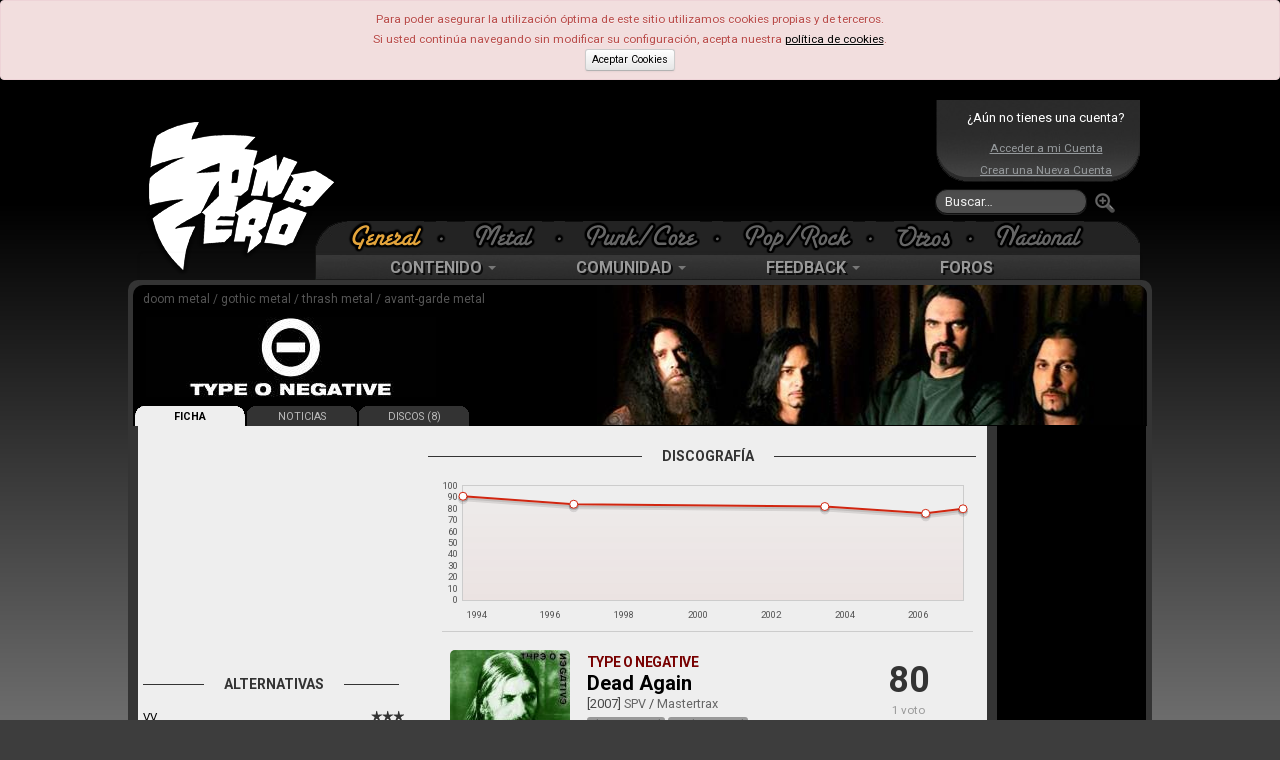

--- FILE ---
content_type: text/html; charset=UTF-8
request_url: https://www.zona-zero.net/music/Type+O+Negative
body_size: 7556
content:
	<!DOCTYPE html>
	<html xmlns="http://www.w3.org/1999/xhtml" xml:lang="es" lang="es">	
    <head>
     <title>Type O Negative - Zona-Zero.net</title> 	<meta http-equiv="Content-Type" content="text/html; charset=UTF-8" />	
		<meta name="description" content="Type O Negative en Zona-Zero"/>
	 <meta name="keywords" content="Type O Negative, ficha, profile, grupo, group, banda, band, discografia, discography, discos, albums, gira, tour, facebook, twitter, youtube"/> 	<!-- TradeDoubler site verification 2473327 -->
	<meta property="fb:admins" content="100002145221934"/>
	<meta property="fb:pages" content="124886770917858" />
	<meta name="viewport" content="width=device-width, initial-scale=1.0">
		
	
		
	<base href="https://www.zona-zero.net"/>
	<link rel="Shortcut Icon" href="https://www.zona-zero.net/favicon.ico" type="image/x-icon"/>
	<link rel="alternate" type="application/rss+xml" title="RSS" href="https://www.zona-zero.net/rss/rss.xml"/>
	<link rel="publisher" href="https://plus.google.com/106656951938123376197"/>
	<link rel="stylesheet" href="https://fonts.googleapis.com/css?family=Roboto:400,700">
	<link rel="stylesheet" href="../includes/css/bootstrap.min.css"/>
	<link rel="stylesheet" href="../../assets/frontend/css/style.css"/>
	<link rel="stylesheet" href="../includes/font-awesome/css/font-awesome.min.css"/>
	<link rel="stylesheet" href="https://use.fontawesome.com/releases/v5.5.0/css/all.css" integrity="sha384-B4dIYHKNBt8Bc12p+WXckhzcICo0wtJAoU8YZTY5qE0Id1GSseTk6S+L3BlXeVIU" crossorigin="anonymous">
	<link rel="stylesheet" href="../includes/css/stylesPage.css" />
	<link rel="stylesheet" href="../includes/plugins/lightbox/css/lightbox.css" />
	
		<script type="text/javascript">
		var _gaq = _gaq || [];
		_gaq.push(['_setAccount', 'UA-302175-1']);
		_gaq.push(['_trackPageview']);
	
	  	(function() {
	    	var ga = document.createElement('script'); ga.type = 'text/javascript'; ga.async = true;
			ga.src = ('https:' == document.location.protocol ? 'https://ssl' : 'http://www') + '.google-analytics.com/ga.js';
	   	 var s = document.getElementsByTagName('script')[0]; s.parentNode.insertBefore(ga, s);
		  })();
	</script>
		</head>	
	
	<!-- Google tag (gtag.js) -->
	<script async src="https://www.googletagmanager.com/gtag/js?id=AW-445324431"></script>
	<script>
	  window.dataLayer = window.dataLayer || [];
	  function gtag(){dataLayer.push(arguments);}
	  gtag('js', new Date());
	
	  gtag('config', 'AW-445324431');
	</script>

	
	<body class="body_gen"><div id="fb-root"></div>
<script>(function(d, s, id) {
  var js, fjs = d.getElementsByTagName(s)[0];
  if (d.getElementById(id)) return;
  js = d.createElement(s); js.id = id;
  js.src = 'https://connect.facebook.net/es_ES/sdk.js#xfbml=1&version=v3.2&appId=159433957526963&autoLogAppEvents=1';
  fjs.parentNode.insertBefore(js, fjs);
	}(document, 'script', 'facebook-jssdk'));
</script>

	<script type="text/javascript">
	$(function()
	{
		window.fbAsyncInit = function() {
				FB.init({
			appId            : '182635661781795',
			autoLogAppEvents : true,
			status           : true,
			xfbml            : true,
			version          : 'v2.9' // or v2.8, v2.7, v2.6, v2.5, v2.4, v2.3,
		});
			    };
    		
	// Load the SDK Asynchronously
	(function(d, debug){
	    var js, id = 'facebook-jssdk', ref = d.getElementsByTagName('script')[0];
	    if (d.getElementById(id)) {return;}
	    js = d.createElement('script'); js.id = id; js.async = true;
	    js.src = "//connect.facebook.net/en_US/all" + (debug ? "/debug" : "") + ".js";
	    ref.parentNode.insertBefore(js, ref);
	  }(document, /*debug*/ false));
	});
	</script>
	<div class="alert alert-error">
		Para poder asegurar la utilización óptima de este sitio utilizamos cookies propias y de terceros.<br/>
		Si usted continúa navegando sin modificar su configuración, acepta nuestra <a style="color:#000" href="https://www.zona-zero.net/politica-cookies"><u>política de cookies</u></a>.<br/>
		<a href="https://www.zona-zero.net/setAdCookie.php" class="btn btn-mini" style="color:#000">Aceptar Cookies</a>
	</div>
	<!-- BEGIN HEADER -->			
<div id="cap" class="hidden-phone hidden-tablet">
	<div id="indexLink"><a href="https://www.zona-zero.net"></a></div>

				<div id="banner_sup_empty">
				<script async src="https://pagead2.googlesyndication.com/pagead/js/adsbygoogle.js?client=ca-pub-0100894175283419"
				     crossorigin="anonymous"></script>
				<!-- Main Top -->
				<ins class="adsbygoogle"
				     style="display:inline-block;width:580px;height:100px"
				     data-ad-client="ca-pub-0100894175283419"
				     data-ad-slot="4757646935"></ins>
				<script>
				     (adsbygoogle = window.adsbygoogle || []).push({});
				</script>
			</div>
					
	<div id="loginBox">
		<div class="notUser">¿Aún no tienes una cuenta?</div>
		<a href="https://www.zona-zero.net/log_in">Acceder a mi Cuenta</a>
		<a href="/join">Crear una Nueva Cuenta</a>
		</div>		
		<form action="modules.php" class="navbar-search pull-left" method="get">
			<input type="hidden" name="name" value="Search"/>
			<input type="text" name="q" value="" placeholder="Buscar…" class="search-query"/>
			<button alt="Buscar" class="searchSubmit"><img src="./themes/RockSound/images/btn_search_go.png"/></button>
		</form>
		
		<div class="clearfix"></div>
		<div id="Estilos">
<ul id="catTabs"><li id="menuGeneral" class="sel"><a href="?tag="><span>General</span></a></li><li class="menuSep"></li><li id="menuMetalOff" ><a href="?tag=Metal"><span>Metal</span></a></li><li class="menuSep"></li><li id="menuPunkOff" ><a href="?tag=Punk-Core"><span>Punk</span></a></li><li class="menuSep"></li><li id="menuPopOff" ><a href="?tag=Pop-Rock"><span>Pop</span></a></li><li class="menuSep"></li><li id="menuOtrasOff" ><a href="?tag=Otras%20Tendencias"><span>Otras</span></a></li><li class="menuSep"></li><li id="menuNacOff" ><a href="?tag=Nacional"><span>Nacional</span></a></li></ul>
</div>
		
		<div class="navbar mainnav">
			<div class="navbar-inner">
	      		<div class="container" style="width: auto;">
	        		<ul class="nav">
		            	<li class="dropdown">
							<a data-toggle="dropdown" class="dropdown-toggle" href="#">CONTENIDO <b class="caret"></b></a>
		              		<ul class="dropdown-menu">
								<li><a href="https://www.zona-zero.net/Archivo">Archivo</a></li>
				                <li><a href="https://www.zona-zero.net/Entrevistas">Entrevistas</a></li>
				                <li><a href="https://www.zona-zero.net/Reviews">Análisis</a></li>
				                <li><a href="https://www.zona-zero.net/Cronicas">Crónicas</a></li>
				                <li><a href="https://www.zona-zero.net/Miscelanea">Miscelánea</a></li>
				                <li><a href="https://www.zona-zero.net/Lanzamientos">Lanzamientos</a></li>
				                <li><a href="https://www.zona-zero.net/Ranking">Rankings</a></li>
				                <li><a href="https://www.zona-zero.net/Agenda">Agenda</a></li>
		              		</ul>
			            </li>
	
						<li class="dropdown">
							<a data-toggle="dropdown" class="dropdown-toggle" href="#">COMUNIDAD <b class="caret"></b></a>
		              		<ul class="dropdown-menu">
				                <li><a href="https://www.zona-zero.net/forums/memberlist.php">Miembros</a></li>
				                <li><a href="https://www.zona-zero.net/Promo/decada">Lo Mejor de la Década</a></li>
				                <li><a href="https://www.zona-zero.net/Promo/TopStaff21">Lo Mejor de 2021</a></li>
		              		</ul>
		            	</li>
			            	
						<li class="dropdown">
							<a data-toggle="dropdown" class="dropdown-toggle" href="#">FEEDBACK <b class="caret"></b></a>
		              		<ul class="dropdown-menu">
								<li><a href="https://www.zona-zero.net/submit.html">Enviar Noticia</a></li>
								<li><a href="https://www.zona-zero.net/modules.php?name=Staff">Equipo</a></li>
		              		</ul>
			           	</li>
	
			           	<li><a href="https://www.zona-zero.net/forums">FOROS</a></li>
					</ul>
		      	</div>
		    </div><!-- /navbar-inner -->
		</div><!-- /navbar -->
	
	</div>
	
	
	
	<!-- BEGIN HEADER -->
	<div class="header navbar navbar-inverse navbar-fixed-top visible-phone visible-tablet">
	<!-- BEGIN TOP NAVIGATION BAR -->
	<div class="navbar-inner">
		<div class="container-fluid">
			<!-- END RESPONSIVE MENU TOGGLER -->
			<!-- BEGIN TOP NAVIGATION MENU -->              
			<ul class="nav" style="float:left;width:100%">
								
				<!-- BEGIN USER LOGIN DROPDOWN -->
									<div class="notUser pull-left">
						<a href="https://www.zona-zero.net/log_in"><i class="icon icon-user"></i> &nbsp;ENTRA</a>
					</div>
									
				<!-- END USER LOGIN DROPDOWN -->
				<!-- BEGIN RESPONSIVE MENU TOGGLER -->
				<ul class="nav pull-right">
					<li>
						<button type="button" class="btn btn-navbar" data-toggle="collapse" data-target="#menuCollapse">
							<span class="icon-bar"></span>
							<span class="icon-bar"></span>
							<span class="icon-bar"></span>
						</button>
					</li>
				</ul>
			</ul>
			<!-- END TOP NAVIGATION MENU --> 
		</div>
	</div>
	<!-- END TOP NAVIGATION BAR -->

	<!-- BEGIN EMPTY PAGE SIDEBAR -->
		<div class="page-sidebar nav-collapse collapse visible-phone visible-tablet" id="menuCollapse">
			<ul class="page-sidebar-menu">
				<li class="visible-phone visible-tablet">
					<!-- BEGIN RESPONSIVE QUICK SEARCH FORM -->
					<form action="modules.php" class="sidebar-search">
						<input type="hidden" name="name" value="Search"/>
						<div class="input-box">
							<a href="javascript:;" class="remove"></a>
							<input type="text" name="q" placeholder="Buscar..." />            
							<input type="button" class="submit" value=" " />
						</div>
					</form>
					<!-- END RESPONSIVE QUICK SEARCH FORM -->
				</li>
				<li >
					<a href="javascript:;">Contenido
					<span class="arrow"></span>
					</a>
					<ul class="sub-menu">
						<li ><a href="/Archivo">Archivo</a></li>
						<li ><a href="/Entrevistas">Entrevistas</a></li>
						<li><a href="/Reviews">Análisis</a></li>
						<li><a href="/Cronicas">Crónicas</a></li>
						<li><a href="/Miscelanea">Miscelánea</a></li>
						<li><a href="/Lanzamientos">Lanzamientos</a></li>
						<li><a href="/Ranking">Rankings</a></li>
						<li><a href="/Agenda">Agenda</a></li>
					</ul>
				</li>
				<li >
					<a href="javascript:;">Comunidad
					<span class="arrow"></span>
					</a>
					<ul class="sub-menu">
						<li><a href="/forums/memberlist.php">Miembros</a></li>
						<li><a href="/Promo/TopStaff18">Lo Mejor de 2018</a></li>
					</ul>
					<b class="caret-out"></b>                        
				</li>
				<li>
					<a href="javascript:;">Feeedback
					<span class="arrow"></span>
					</a>
					<ul class="sub-menu">
						<li><a href="/submit.html">Enviar Noticia</a></li>
						<li><a href="/modules.php?name=Staff">Equipo</a></li>
					</ul>
				</li>
				<li><a href="/forums">Foros</a></li>
				<li>
					<span class="hor-menu-search-form-toggler">&nbsp;</span>
					<div class="search-form hidden-phone hidden-tablet">
						<form action="modules.php" class="form-search">
							<input type="hidden" name="name" value="Search"/>
							<div class="input-append">
								<input type="text" name="q" placeholder="Buscar…" class="m-wrap">
								<button type="button" class="btn"></button>
							</div>
						</form>
					</div>
				</li>
			</ul>
		</div>
		<!-- END EMPTY PAGE SIDEBAR -->

		<!-- BEGIN LOGO -->
		<div id="phonelogo_block">
			<a class="brand" href="https://www.zona-zero.net">
			<img src="images/logoszz_mobile.png" alt="Zona-Zero" id="logozz"/>
			</a>
						<div id="banner_sup_empty">
				<script async src="https://pagead2.googlesyndication.com/pagead/js/adsbygoogle.js?client=ca-pub-0100894175283419"
				     crossorigin="anonymous"></script>
				<!-- Main Top -->
				<ins class="adsbygoogle"
				     style="display:inline-block;width:580px;height:100px"
				     data-ad-client="ca-pub-0100894175283419"
				     data-ad-slot="4757646935"></ins>
				<script>
				     (adsbygoogle = window.adsbygoogle || []).push({});
				</script>
			</div>
					</div>
		<!-- END LOGO -->
</div>
<!-- END HEADER -->	
	<div class="page-container row-fluid" role="main">	
	<link href="./includes/css/jRating.jquery.css" rel="stylesheet" type="text/css"/>

<div id="groupHeaderBorder" class="row-fluid">
		<div id="groupHeader" style="background-image:url('images/grupos/t/type+o+negative/grupo.jpg')" class="covergroup">		<div class="styles">doom metal / gothic metal / thrash metal / avant-garde metal </div>
  
  		<a href="https://www.zona-zero.net/music/Type+O+Negative"><div class="FL" style="line-height:100px;height:100px;margin-left:10px">&nbsp;<img src="includes/getbandthumb.php?id=362&amp;w=0&amp;h=0" alt="Type O Negative" title="Type O Negative" class="imgNombre"/></div></a>		<ul class="groupMenu hidden-phone">
							<li class="sel"><a href="https://www.zona-zero.net/music/Type+O+Negative">FICHA</a></li>
				<li><a href="https://www.zona-zero.net/music/Type+O+Negative/+news">NOTICIAS</a></li>
				
				<li><a href="https://www.zona-zero.net/music/Type+O+Negative/+albums">DISCOS (8)</a></li> 		</ul>
	</div>
</div>

<div class="sep"></div><div class="round10 content span10">					
	<div class="row-fluid reviewHdr">
		<div class="span4">
					<div style="margin-left:auto;margin-right:auto;margin-top:10px;margin-bottom:10px">
				<script type="text/javascript"><!--
				google_ad_client = "ca-pub-0100894175283419";
				/* Band Profile - Image */
				google_ad_slot = "3313350618";
				google_ad_width = 200;
				google_ad_height = 200;
				//-->
				</script>
				<script type="text/javascript" src="https://pagead2.googlesyndication.com/pagead/show_ads.js"></script>
			</div>
					    <div id="reviewGruposRelated">
			    <div class="text-center">
				    <p class="separator"><span>Alternativas</span></p>
			    </div>
				<ul>
			<li>
						<div class="note"><img src="images/utils/star.gif" /><img src="images/utils/star.gif" /><img src="images/utils/star.gif" /></div>
						<a href="https://www.zona-zero.net/music/VV">VV</a>
					</li>
				<li>
						<div class="note"><img src="images/utils/halfstar.gif" /><img src="images/utils/star.gif" /><img src="images/utils/star.gif" /><img src="images/utils/star.gif" /></div>
						<a href="https://www.zona-zero.net/music/The+69+Eyes">The 69 Eyes</a>
					</li>
				<li>
						<div class="note"><img src="images/utils/star.gif" /><img src="images/utils/star.gif" /><img src="images/utils/star.gif" /><img src="images/utils/star.gif" /></div>
						<a href="https://www.zona-zero.net/music/Moonspell">Moonspell</a>
					</li>
				<li>
						<div class="note"><img src="images/utils/star.gif" /><img src="images/utils/star.gif" /><img src="images/utils/star.gif" /><img src="images/utils/star.gif" /></div>
						<a href="https://www.zona-zero.net/music/Paradise+Lost">Paradise Lost</a>
					</li>
				<li>
						<div class="note"><img src="images/utils/halfstar.gif" /><img src="images/utils/star.gif" /><img src="images/utils/star.gif" /><img src="images/utils/star.gif" /><img src="images/utils/star.gif" /></div>
						<a href="https://www.zona-zero.net/music/Black+Sabbath">Black Sabbath</a>
					</li>
				</ul></div>
</div>		
		<div class="span8">
		
<p class="separator"><span>Discografía</span></p>
 
	<div style="width:95%;margin-left:auto;margin-right:auto">
		<div id="chart_2" class="chart" style="height:150px;overflow:hidden">
		</div>
	</div>
	<!-- BEGIN PAGE LEVEL PLUGINS -->
		<!-- END PAGE LEVEL PLUGINS -->
	<!-- BEGIN PAGE LEVEL SCRIPTS -->
		<!-- END PAGE LEVEL SCRIPTS -->
	 
<ul class="history">
		<li style="display:flex">
			
			<div class="albumCover" style="width:100px;flex:1;flex-grow:1">
				<a href="https://www.zona-zero.net/music/Type+O+Negative/Dead+Again"><img src="includes/getimg.php?t=d&img=2090.jpg&w=120"/>
									</a>
			</div>
			<div class="columnCentral" style="flex:2;flex-grow:2">
				<span class="grupo">Type O Negative</span>
				<span class="disco"><a href="https://www.zona-zero.net/music/Type+O+Negative/Dead+Again">Dead Again</a></span>					
				<span class="anyo">[2007] 	<a href="https://www.zona-zero.net/Reviews/Search/Sello/SPV">SPV</a> / 	<a href="https://www.zona-zero.net/Reviews/Search/Sello/Mastertrax">Mastertrax</a></span>
									<span class="cats"> 
					<a href="https://www.zona-zero.net/Lanzamientos/2007/doom+metal"><span class="label">doom metal</span></a> <a href="https://www.zona-zero.net/Lanzamientos/2007/gothic+metal"><span class="label">gothic metal</span></a></span>			</div>
			
			<div width="100" style="flex:3;flex-grow:1">
				<div class="reviewStatsMini">
				<div class="notausu">80</div><br/>1 voto				</div>
							</div> 

		</li>
			<li style="display:flex">
			
			<div class="albumCover" style="width:100px;flex:1;flex-grow:1">
				<a href="https://www.zona-zero.net/music/Type+O+Negative/Symphony+For+The+Devil"><img src="includes/getimg.php?t=d&img=872.jpg&w=120"/>
					<div class="label">DVD</div>				</a>
			</div>
			<div class="columnCentral" style="flex:2;flex-grow:2">
				<span class="grupo">Type O Negative</span>
				<span class="disco"><a href="https://www.zona-zero.net/music/Type+O+Negative/Symphony+For+The+Devil">Symphony For The Devil</a></span>					
				<span class="anyo">[2006] 	<a href="https://www.zona-zero.net/Reviews/Search/Sello/Roadrunner Records">Roadrunner Records</a></span>
									<span class="cats"> 
					<a href="https://www.zona-zero.net/Lanzamientos/2006/gothic+metal"><span class="label">gothic metal</span></a></span>			</div>
			
			<div width="100" style="flex:3;flex-grow:1">
				<div class="reviewStatsMini">
				<div class="notausu">76</div><br/>6 votos				</div>
							</div> 

		</li>
			<li style="display:flex">
			
			<div class="albumCover" style="width:100px;flex:1;flex-grow:1">
				<a href="https://www.zona-zero.net/music/Type+O+Negative/Life+Is+Killing+Me"><img src="includes/getimg.php?t=d&img=12715.jpg&w=120"/>
									</a>
			</div>
			<div class="columnCentral" style="flex:2;flex-grow:2">
				<span class="grupo">Type O Negative</span>
				<span class="disco"><a href="https://www.zona-zero.net/music/Type+O+Negative/Life+Is+Killing+Me">Life Is Killing Me</a></span>					
				<span class="anyo">[2003] 	<a href="https://www.zona-zero.net/Reviews/Search/Sello/Roadrunner Records">Roadrunner Records</a></span>
									<span class="cats"> 
					<a href="https://www.zona-zero.net/Lanzamientos/2003/gothic+metal"><span class="label">gothic metal</span></a></span>			</div>
			
			<div width="100" style="flex:3;flex-grow:1">
				<div class="reviewStatsMini">
				<div class="notausu">82</div><br/>1 voto				</div>
							</div> 

		</li>
			<li style="display:flex">
			
			<div class="albumCover" style="width:100px;flex:1;flex-grow:1">
				<a href="https://www.zona-zero.net/music/Type+O+Negative/World+Coming+Down"><img src="includes/getimg.php?t=d&img=12721.jpg&w=120"/>
									</a>
			</div>
			<div class="columnCentral" style="flex:2;flex-grow:2">
				<span class="grupo">Type O Negative</span>
				<span class="disco"><a href="https://www.zona-zero.net/music/Type+O+Negative/World+Coming+Down">World Coming Down</a></span>					
				<span class="anyo">[1999] 	<a href="https://www.zona-zero.net/Reviews/Search/Sello/Roadrunner Records">Roadrunner Records</a></span>
									<span class="cats"> 
					<a href="https://www.zona-zero.net/Lanzamientos/1999/doom+metal"><span class="label">doom metal</span></a> <a href="https://www.zona-zero.net/Lanzamientos/1999/gothic+metal"><span class="label">gothic metal</span></a></span>			</div>
			
			<div width="100" style="flex:3;flex-grow:1">
				<div class="reviewStatsMini">
				<div class="notausu" style="color:#999">?</div><br/>0 votos				</div>
							</div> 

		</li>
			<li style="display:flex">
			
			<div class="albumCover" style="width:100px;flex:1;flex-grow:1">
				<a href="https://www.zona-zero.net/music/Type+O+Negative/October+Rust"><img src="includes/getimg.php?t=d&img=12722.jpg&w=120"/>
									</a>
			</div>
			<div class="columnCentral" style="flex:2;flex-grow:2">
				<span class="grupo">Type O Negative</span>
				<span class="disco"><a href="https://www.zona-zero.net/music/Type+O+Negative/October+Rust">October Rust</a></span>					
				<span class="anyo">[1996] 	<a href="https://www.zona-zero.net/Reviews/Search/Sello/Roadrunner Records">Roadrunner Records</a></span>
									<span class="cats"> 
					<a href="https://www.zona-zero.net/Lanzamientos/1996/doom+metal"><span class="label">doom metal</span></a> <a href="https://www.zona-zero.net/Lanzamientos/1996/gothic+metal"><span class="label">gothic metal</span></a></span>			</div>
			
			<div width="100" style="flex:3;flex-grow:1">
				<div class="reviewStatsMini">
				<div class="notausu">84</div><br/>2 votos				</div>
				 <div class="pos_ranking"><a href="https://www.zona-zero.net/Ranking/1996"><span class="badge badge-warning">#26 en 1996</span></a></div> 			</div> 

		</li>
			<li style="display:flex">
			
			<div class="albumCover" style="width:100px;flex:1;flex-grow:1">
				<a href="https://www.zona-zero.net/music/Type+O+Negative/Bloody+Kisses"><img src="includes/getimg.php?t=d&img=12723.jpg&w=120"/>
									</a>
			</div>
			<div class="columnCentral" style="flex:2;flex-grow:2">
				<span class="grupo">Type O Negative</span>
				<span class="disco"><a href="https://www.zona-zero.net/music/Type+O+Negative/Bloody+Kisses">Bloody Kisses</a></span>					
				<span class="anyo">[1993] 	<a href="https://www.zona-zero.net/Reviews/Search/Sello/Roadrunner Records">Roadrunner Records</a></span>
									<span class="cats"> 
					<a href="https://www.zona-zero.net/Lanzamientos/1993/doom+metal"><span class="label">doom metal</span></a> <a href="https://www.zona-zero.net/Lanzamientos/1993/gothic+metal"><span class="label">gothic metal</span></a></span>			</div>
			
			<div width="100" style="flex:3;flex-grow:1">
				<div class="reviewStatsMini">
				<div class="notausu">91</div><br/>1 voto				</div>
				 <div class="pos_ranking"><a href="https://www.zona-zero.net/Ranking/1993"><span class="badge badge-warning">#10 en 1993</span></a></div> 			</div> 

		</li>
			<li style="display:flex">
			
			<div class="albumCover" style="width:100px;flex:1;flex-grow:1">
				<a href="https://www.zona-zero.net/music/Type+O+Negative/The+Origin+Of+The+Feces+(Not+Live+At+Brighton+Beach)"><img src="includes/getimg.php?t=d&img=12724.jpg&w=120"/>
									</a>
			</div>
			<div class="columnCentral" style="flex:2;flex-grow:2">
				<span class="grupo">Type O Negative</span>
				<span class="disco"><a href="https://www.zona-zero.net/music/Type+O+Negative/The+Origin+Of+The+Feces+(Not+Live+At+Brighton+Beach)">The Origin Of The Feces (Not Live At Brighton Beach)</a></span>					
				<span class="anyo">[1992] 	<a href="https://www.zona-zero.net/Reviews/Search/Sello/Roadrunner Records">Roadrunner Records</a></span>
									<span class="cats"> 
					<a href="https://www.zona-zero.net/Lanzamientos/1992/thrash+metal"><span class="label">thrash metal</span></a> <a href="https://www.zona-zero.net/Lanzamientos/1992/doom+metal"><span class="label">doom metal</span></a> <a href="https://www.zona-zero.net/Lanzamientos/1992/gothic+metal"><span class="label">gothic metal</span></a></span>			</div>
			
			<div width="100" style="flex:3;flex-grow:1">
				<div class="reviewStatsMini">
				<div class="notausu" style="color:#999">?</div><br/>0 votos				</div>
							</div> 

		</li>
			<li style="display:flex">
			
			<div class="albumCover" style="width:100px;flex:1;flex-grow:1">
				<a href="https://www.zona-zero.net/music/Type+O+Negative/Slow,+Deep+And+Hard"><img src="includes/getimg.php?t=d&img=12725.jpg&w=120"/>
									</a>
			</div>
			<div class="columnCentral" style="flex:2;flex-grow:2">
				<span class="grupo">Type O Negative</span>
				<span class="disco"><a href="https://www.zona-zero.net/music/Type+O+Negative/Slow,+Deep+And+Hard">Slow, Deep And Hard</a></span>					
				<span class="anyo">[1991] 	<a href="https://www.zona-zero.net/Reviews/Search/Sello/Roadrunner Records">Roadrunner Records</a></span>
									<span class="cats"> 
					<a href="https://www.zona-zero.net/Lanzamientos/1991/thrash+metal"><span class="label">thrash metal</span></a> <a href="https://www.zona-zero.net/Lanzamientos/1991/doom+metal"><span class="label">doom metal</span></a> <a href="https://www.zona-zero.net/Lanzamientos/1991/gothic+metal"><span class="label">gothic metal</span></a> <a href="https://www.zona-zero.net/Lanzamientos/1991/avant-garde+metal"><span class="label">avant-garde metal</span></a></span>			</div>
			
			<div width="100" style="flex:3;flex-grow:1">
				<div class="reviewStatsMini">
				<div class="notausu" style="color:#999">?</div><br/>0 votos				</div>
							</div> 

		</li>
	</ul>		<a href="javascript:void(0);" onClick="javascript:location.href='modules.php?name=Discos&rop=SubmitEvent&idGrupo=362';" style="color:GrayText;float:right;font-weight:bold;margin-right:15px;font-size:12px"><i class="icon-question-sign"></i> ¿Falta algún disco? ¡Ayúdanos!</a>
		</div>
		
		<div class="sep"></div>
		<br/><br/>
		<div class="share-article-body">
	<div class="main-title">
		<h2>Comparte</h2>
	</div>
	<div class="right">
				<a href="http://www.facebook.com/sharer.php?u=http://www.zona-zero.net/music/Type+O+Negative" onclick="javascript:window.open(this.href,'', 'menubar=no,toolbar=no,resizable=yes,scrollbars=yes,height=600,width=600');return false;" class="share-body ot-facebook"><i class="icon icon-facebook"></i></a>
				<a href="http://twitter.com/home/?status=. via @ZonaZeroNet " onclick="javascript:window.open(this.href,'', 'menubar=no,toolbar=no,resizable=yes,scrollbars=yes,height=600,width=600');return false;" class="share-body ot-twitter"><i class="icon icon-twitter"></i></a>
			</div>
</div>
		<div id="TabComments">
			<h2 class="L section-head">COMENTARIOS</h2>
<h3>0 Comentarios</h3>			<div class="sep">&nbsp;</div>
		</div>

	</div>
</div>
<div class="rightColumn blackColumn span2">
		<script async src="//pagead2.googlesyndication.com/pagead/js/adsbygoogle.js"></script>
	<!-- Responsive Ad Blog -->
	<ins class="adsbygoogle"
	     style="display:block"
	     data-ad-client="ca-pub-0100894175283419"
	     data-ad-slot="5501880504"
	     data-ad-format="auto"></ins>
	<script>
	(adsbygoogle = window.adsbygoogle || []).push({});
	</script>
</div>		
</div>

	<div class="sep"></div>
</div> 
<footer class="row-fluid">

	<div class="span12">
		
		<div class="span4">
			<h5>Síguenos</h5>
			<ul class="foot_social">
				<li><a class="share-body ot-facebook" href="https://www.facebook.com/ZonaZeroNet" target="_blank" title="Zona-Zero en Facebook"><i class="icon icon-facebook"></i></a></li>
				<li><a class="share-body ot-twitter" href="http://twitter.com/ZonaZeroNet" target="_blank" title="Zona-Zero en Twitter"><i class="icon icon-twitter"></i></a></li>
				<li><a href="https://www.zona-zero.net/rss/rss.xml" target="_blank" title="RSS"><i class="icon-rss"></i></a></li>
			</ul>
		</div>

		<div class="span4">
			<h5>Secciones</h5>
			<ul id="foot_sections">
				<li><a href="https://www.zona-zero.net">Noticias</a></li>
				<li><a href="https://www.zona-zero.net/Reviews">Análisis</a></li>
				<li><a href="https://www.zona-zero.net/Entrevistas">Entrevistas</a></li>
				<li><a href="https://www.zona-zero.net/Cronicas">Crónicas</a></li>
				<li><a href="https://www.zona-zero.net/Lanzamientos">Lanzamientos</a></li>
				<li><a href="https://www.zona-zero.net/Agenda">Agenda</a></li>
				<li><a href="https://www.zona-zero.net/Miscelanea">Miscelánea</a></li>				
				<li><a href="https://www.zona-zero.net/forums">Foros</a></li>
			</ul>
		</div>
						
		<div class="span4">
			<h5>Contacto</h5>
			<p>webmaster@zona-zero.net</p>
			<br/>
			<p><a style="color:#848483" href="https://www.zona-zero.net/politica-de-privacidad">Política de Privacidad</a></p>
			<p><a style="color:#848483" href="https://www.zona-zero.net/politica-cookies">Política de Cookies</a></p>
		</div>
		
	</div>
</footer>
 <script src="https://www.zona-zero.net/includes/js/jquery-1.9.1.min.js" type="text/javascript"></script> <script src="https://www.zona-zero.net/includes/js/bootstrap.min.js" type="text/javascript"></script>
<script src="https://www.zona-zero.net/includes/plugins/lightbox/js/lightbox.min.js" type="text/javascript"></script>
<script src="https://www.zona-zero.net/includes/functions.js" type="text/javascript"></script>
<script src="https://www.zona-zero.net/includes/js/app.js" type="text/javascript"></script>

		<script type="text/javascript" src="../../includes/plugins/flot/jquery.flot.min.js"></script>
		<script type="text/javascript" src="../../includes/plugins/flot/jquery.flot.resize.min.js"></script>
		<script type="text/javascript" src="../../includes/plugins/flot/jquery.flot.time.min.js"></script>
	
	<script>
	function chart2() {
	    var notadiscos = [
	    	[new Date('08/17/1993').getTime(), 91,'Bloody Kisses [1993]: 91'],[new Date('08/20/1996').getTime(), 84,'October Rust [1996]: 84'],[new Date('06/17/2003').getTime(), 82,'Life Is Killing Me [2003]: 82'],[new Date('03/14/2006').getTime(), 76,'Symphony For The Devil [2006]: 76'],[new Date('03/19/2007').getTime(), 80,'Dead Again [2007]: 80']
	    ];
	
	    var plot = $.plot($("#chart_2"), [{
	                data: notadiscos,
	                label: "",
	                lines: {
	                    lineWidth: 2,
	                },
	                shadowSize: 4
	
	            }
	        ], {
	            series: {
	                lines: {
	                    show: true,
	                    lineWidth: 2,
	                    fill: true,
	                    fillColor: {
	                        colors: [{
	                                opacity: 0.05
	                            }, {
	                                opacity: 0.01
	                            }
	                        ]
	                    }
	                },
	                points: {
	                    show: true,
	                    radius: 4,
	                    lineWidth: 1
	                },
	                shadowSize: 2
	            },
	            grid: {
	                hoverable: true,
	                clickable: true,
	                tickColor: "#333",
	                borderColor: "#CCC",
	                borderWidth: 1
	            },
	            colors: ["#d12610", "#37b7f3", "#52e136"],
	            xaxis: {
	                ticks: 5,
	                tickDecimals: 0,
	                tickColor: "#eee",
	                mode: "time",
	                timeformat: "%Y"
	            },
	            yaxis: {
	                ticks: 10,
	                min: 0,
	                max: 100,
	                tickDecimals: 0,
	                tickColor: "#eee",
	            }
	        });
	
	
	    function showTooltip(x, y, contents) {
	        $('<div id="tooltip">' + contents + '</div>').css({
	                position: 'absolute',
	                display: 'none',
	                top: y + 5,
	                left: x + 15,
	                border: '1px solid #333',
	                padding: '4px',
	                color: '#fff',
	                'border-radius': '3px',
	                'background-color': '#333',
	                opacity: 0.80
	            }).appendTo("body").fadeIn(200);
	    }
	
	    var previousPoint = null;
	    $("#chart_2").bind("plothover", function (event, pos, item) {
		    if (item) {
		    	var tooltip = item.series.data[item.dataIndex][2];
	            if (previousPoint != item.dataIndex) {
	                previousPoint = item.dataIndex;
	
	                $("#tooltip").remove();
	                var x = item.datapoint[0].toFixed(2),
	                    y = item.datapoint[1].toFixed(2);
	
	                showTooltip(item.pageX, item.pageY, tooltip);
	            }
	        } else {
	            $("#tooltip").remove();
	            previousPoint = null;
	        }
	    })
	}
	</script>
	
	<script src="./includes/js/jRating.jquery.js"></script>
    <script src="./includes/js/jRating_functions.js"></script> 
	<script>
		jQuery(document).ready(function() {    
		   App.init();
		   
	(function() {
		    var po = document.createElement('script'); po.type = 'text/javascript'; po.async = true;
		    po.src = 'https://apis.google.com/js/plusone.js';
		    var s = document.getElementsByTagName('script')[0]; s.parentNode.insertBefore(po, s);
		})();

		chart2();
	
	$('.jRating').jRating();
		   
		});		
	</script>
	<script type="text/javascript" src="//platform-api.sharethis.com/js/sharethis.js#property=5c163b6a7b0b4500110a1f5e&product=inline-share-buttons" async="async"></script>
</body>
</html>

--- FILE ---
content_type: text/html; charset=utf-8
request_url: https://www.google.com/recaptcha/api2/aframe
body_size: 184
content:
<!DOCTYPE HTML><html><head><meta http-equiv="content-type" content="text/html; charset=UTF-8"></head><body><script nonce="dovkY0B4bmDClkZAO_FEPQ">/** Anti-fraud and anti-abuse applications only. See google.com/recaptcha */ try{var clients={'sodar':'https://pagead2.googlesyndication.com/pagead/sodar?'};window.addEventListener("message",function(a){try{if(a.source===window.parent){var b=JSON.parse(a.data);var c=clients[b['id']];if(c){var d=document.createElement('img');d.src=c+b['params']+'&rc='+(localStorage.getItem("rc::a")?sessionStorage.getItem("rc::b"):"");window.document.body.appendChild(d);sessionStorage.setItem("rc::e",parseInt(sessionStorage.getItem("rc::e")||0)+1);localStorage.setItem("rc::h",'1769110303571');}}}catch(b){}});window.parent.postMessage("_grecaptcha_ready", "*");}catch(b){}</script></body></html>